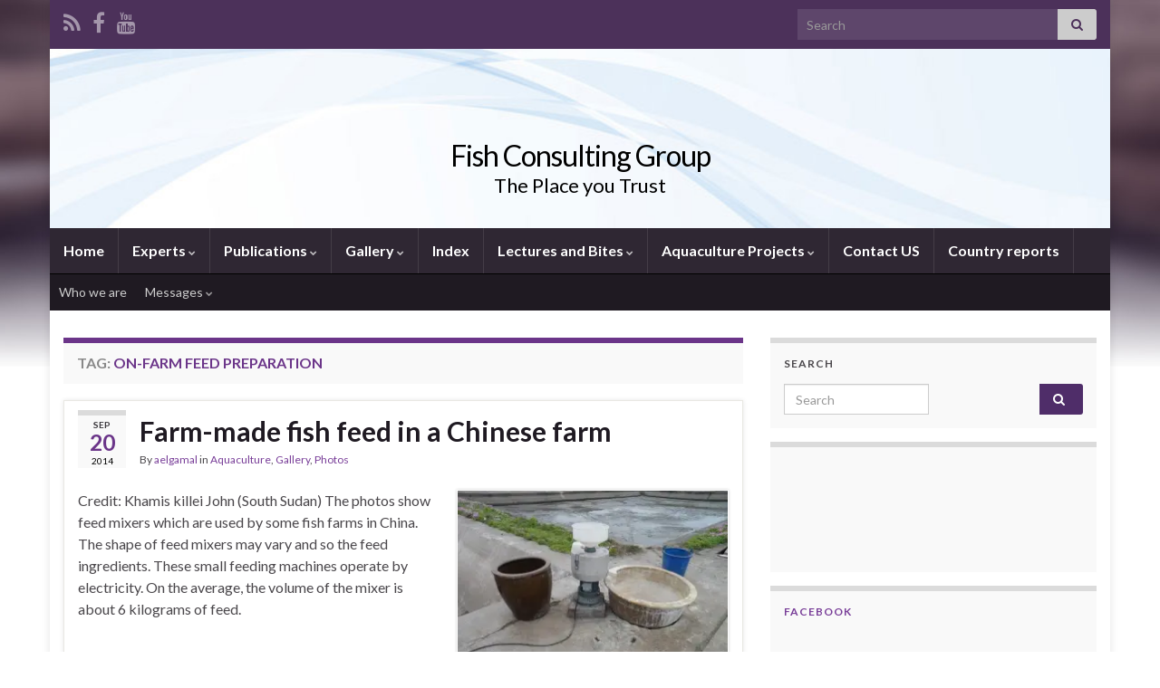

--- FILE ---
content_type: text/html; charset=utf-8
request_url: https://www.google.com/recaptcha/api2/aframe
body_size: 259
content:
<!DOCTYPE HTML><html><head><meta http-equiv="content-type" content="text/html; charset=UTF-8"></head><body><script nonce="_U4tkJS2gih0OuKXN_pShA">/** Anti-fraud and anti-abuse applications only. See google.com/recaptcha */ try{var clients={'sodar':'https://pagead2.googlesyndication.com/pagead/sodar?'};window.addEventListener("message",function(a){try{if(a.source===window.parent){var b=JSON.parse(a.data);var c=clients[b['id']];if(c){var d=document.createElement('img');d.src=c+b['params']+'&rc='+(localStorage.getItem("rc::a")?sessionStorage.getItem("rc::b"):"");window.document.body.appendChild(d);sessionStorage.setItem("rc::e",parseInt(sessionStorage.getItem("rc::e")||0)+1);localStorage.setItem("rc::h",'1768980349453');}}}catch(b){}});window.parent.postMessage("_grecaptcha_ready", "*");}catch(b){}</script></body></html>